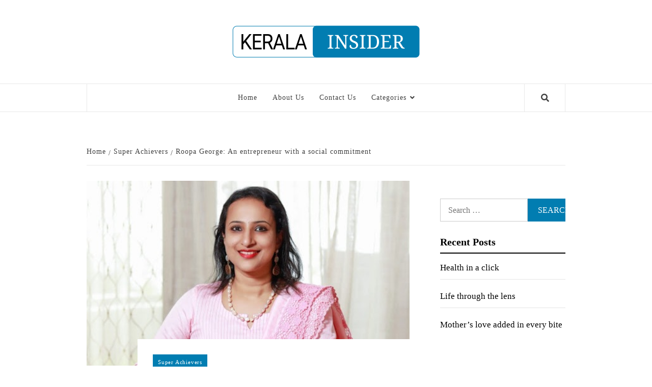

--- FILE ---
content_type: text/html; charset=UTF-8
request_url: https://keralainsider.com/roopa-george-an-entrepreneur-with-a-social-commitment/
body_size: 16905
content:
<!doctype html>
<html lang="en-US">
<head>
    <meta charset="UTF-8">
    <meta name="viewport" content="width=device-width, initial-scale=1">
    <link rel="profile" href="http://gmpg.org/xfn/11">

    <title>Roopa George: An entrepreneur with a social commitment</title>
<meta name='robots' content='max-image-preview:large' />
<link rel='dns-prefetch' href='//fonts.googleapis.com' />
<link rel="alternate" type="application/rss+xml" title=" &raquo; Feed" href="https://keralainsider.com/feed/" />
<link rel="alternate" type="application/rss+xml" title=" &raquo; Comments Feed" href="https://keralainsider.com/comments/feed/" />
<link rel="alternate" type="application/rss+xml" title=" &raquo; Roopa George: An entrepreneur with a social commitment Comments Feed" href="https://keralainsider.com/roopa-george-an-entrepreneur-with-a-social-commitment/feed/" />
<script type="text/javascript">
/* <![CDATA[ */
window._wpemojiSettings = {"baseUrl":"https:\/\/s.w.org\/images\/core\/emoji\/15.0.3\/72x72\/","ext":".png","svgUrl":"https:\/\/s.w.org\/images\/core\/emoji\/15.0.3\/svg\/","svgExt":".svg","source":{"concatemoji":"https:\/\/keralainsider.com\/wp-includes\/js\/wp-emoji-release.min.js?ver=6.5.3"}};
/*! This file is auto-generated */
!function(i,n){var o,s,e;function c(e){try{var t={supportTests:e,timestamp:(new Date).valueOf()};sessionStorage.setItem(o,JSON.stringify(t))}catch(e){}}function p(e,t,n){e.clearRect(0,0,e.canvas.width,e.canvas.height),e.fillText(t,0,0);var t=new Uint32Array(e.getImageData(0,0,e.canvas.width,e.canvas.height).data),r=(e.clearRect(0,0,e.canvas.width,e.canvas.height),e.fillText(n,0,0),new Uint32Array(e.getImageData(0,0,e.canvas.width,e.canvas.height).data));return t.every(function(e,t){return e===r[t]})}function u(e,t,n){switch(t){case"flag":return n(e,"\ud83c\udff3\ufe0f\u200d\u26a7\ufe0f","\ud83c\udff3\ufe0f\u200b\u26a7\ufe0f")?!1:!n(e,"\ud83c\uddfa\ud83c\uddf3","\ud83c\uddfa\u200b\ud83c\uddf3")&&!n(e,"\ud83c\udff4\udb40\udc67\udb40\udc62\udb40\udc65\udb40\udc6e\udb40\udc67\udb40\udc7f","\ud83c\udff4\u200b\udb40\udc67\u200b\udb40\udc62\u200b\udb40\udc65\u200b\udb40\udc6e\u200b\udb40\udc67\u200b\udb40\udc7f");case"emoji":return!n(e,"\ud83d\udc26\u200d\u2b1b","\ud83d\udc26\u200b\u2b1b")}return!1}function f(e,t,n){var r="undefined"!=typeof WorkerGlobalScope&&self instanceof WorkerGlobalScope?new OffscreenCanvas(300,150):i.createElement("canvas"),a=r.getContext("2d",{willReadFrequently:!0}),o=(a.textBaseline="top",a.font="600 32px Arial",{});return e.forEach(function(e){o[e]=t(a,e,n)}),o}function t(e){var t=i.createElement("script");t.src=e,t.defer=!0,i.head.appendChild(t)}"undefined"!=typeof Promise&&(o="wpEmojiSettingsSupports",s=["flag","emoji"],n.supports={everything:!0,everythingExceptFlag:!0},e=new Promise(function(e){i.addEventListener("DOMContentLoaded",e,{once:!0})}),new Promise(function(t){var n=function(){try{var e=JSON.parse(sessionStorage.getItem(o));if("object"==typeof e&&"number"==typeof e.timestamp&&(new Date).valueOf()<e.timestamp+604800&&"object"==typeof e.supportTests)return e.supportTests}catch(e){}return null}();if(!n){if("undefined"!=typeof Worker&&"undefined"!=typeof OffscreenCanvas&&"undefined"!=typeof URL&&URL.createObjectURL&&"undefined"!=typeof Blob)try{var e="postMessage("+f.toString()+"("+[JSON.stringify(s),u.toString(),p.toString()].join(",")+"));",r=new Blob([e],{type:"text/javascript"}),a=new Worker(URL.createObjectURL(r),{name:"wpTestEmojiSupports"});return void(a.onmessage=function(e){c(n=e.data),a.terminate(),t(n)})}catch(e){}c(n=f(s,u,p))}t(n)}).then(function(e){for(var t in e)n.supports[t]=e[t],n.supports.everything=n.supports.everything&&n.supports[t],"flag"!==t&&(n.supports.everythingExceptFlag=n.supports.everythingExceptFlag&&n.supports[t]);n.supports.everythingExceptFlag=n.supports.everythingExceptFlag&&!n.supports.flag,n.DOMReady=!1,n.readyCallback=function(){n.DOMReady=!0}}).then(function(){return e}).then(function(){var e;n.supports.everything||(n.readyCallback(),(e=n.source||{}).concatemoji?t(e.concatemoji):e.wpemoji&&e.twemoji&&(t(e.twemoji),t(e.wpemoji)))}))}((window,document),window._wpemojiSettings);
/* ]]> */
</script>

<style id='wp-emoji-styles-inline-css' type='text/css'>

	img.wp-smiley, img.emoji {
		display: inline !important;
		border: none !important;
		box-shadow: none !important;
		height: 1em !important;
		width: 1em !important;
		margin: 0 0.07em !important;
		vertical-align: -0.1em !important;
		background: none !important;
		padding: 0 !important;
	}
</style>
<link rel='stylesheet' id='wp-block-library-css' href='https://keralainsider.com/wp-includes/css/dist/block-library/style.min.css?ver=6.5.3' type='text/css' media='all' />
<style id='classic-theme-styles-inline-css' type='text/css'>
/*! This file is auto-generated */
.wp-block-button__link{color:#fff;background-color:#32373c;border-radius:9999px;box-shadow:none;text-decoration:none;padding:calc(.667em + 2px) calc(1.333em + 2px);font-size:1.125em}.wp-block-file__button{background:#32373c;color:#fff;text-decoration:none}
</style>
<style id='global-styles-inline-css' type='text/css'>
body{--wp--preset--color--black: #000000;--wp--preset--color--cyan-bluish-gray: #abb8c3;--wp--preset--color--white: #ffffff;--wp--preset--color--pale-pink: #f78da7;--wp--preset--color--vivid-red: #cf2e2e;--wp--preset--color--luminous-vivid-orange: #ff6900;--wp--preset--color--luminous-vivid-amber: #fcb900;--wp--preset--color--light-green-cyan: #7bdcb5;--wp--preset--color--vivid-green-cyan: #00d084;--wp--preset--color--pale-cyan-blue: #8ed1fc;--wp--preset--color--vivid-cyan-blue: #0693e3;--wp--preset--color--vivid-purple: #9b51e0;--wp--preset--gradient--vivid-cyan-blue-to-vivid-purple: linear-gradient(135deg,rgba(6,147,227,1) 0%,rgb(155,81,224) 100%);--wp--preset--gradient--light-green-cyan-to-vivid-green-cyan: linear-gradient(135deg,rgb(122,220,180) 0%,rgb(0,208,130) 100%);--wp--preset--gradient--luminous-vivid-amber-to-luminous-vivid-orange: linear-gradient(135deg,rgba(252,185,0,1) 0%,rgba(255,105,0,1) 100%);--wp--preset--gradient--luminous-vivid-orange-to-vivid-red: linear-gradient(135deg,rgba(255,105,0,1) 0%,rgb(207,46,46) 100%);--wp--preset--gradient--very-light-gray-to-cyan-bluish-gray: linear-gradient(135deg,rgb(238,238,238) 0%,rgb(169,184,195) 100%);--wp--preset--gradient--cool-to-warm-spectrum: linear-gradient(135deg,rgb(74,234,220) 0%,rgb(151,120,209) 20%,rgb(207,42,186) 40%,rgb(238,44,130) 60%,rgb(251,105,98) 80%,rgb(254,248,76) 100%);--wp--preset--gradient--blush-light-purple: linear-gradient(135deg,rgb(255,206,236) 0%,rgb(152,150,240) 100%);--wp--preset--gradient--blush-bordeaux: linear-gradient(135deg,rgb(254,205,165) 0%,rgb(254,45,45) 50%,rgb(107,0,62) 100%);--wp--preset--gradient--luminous-dusk: linear-gradient(135deg,rgb(255,203,112) 0%,rgb(199,81,192) 50%,rgb(65,88,208) 100%);--wp--preset--gradient--pale-ocean: linear-gradient(135deg,rgb(255,245,203) 0%,rgb(182,227,212) 50%,rgb(51,167,181) 100%);--wp--preset--gradient--electric-grass: linear-gradient(135deg,rgb(202,248,128) 0%,rgb(113,206,126) 100%);--wp--preset--gradient--midnight: linear-gradient(135deg,rgb(2,3,129) 0%,rgb(40,116,252) 100%);--wp--preset--font-size--small: 13px;--wp--preset--font-size--medium: 20px;--wp--preset--font-size--large: 36px;--wp--preset--font-size--x-large: 42px;--wp--preset--spacing--20: 0.44rem;--wp--preset--spacing--30: 0.67rem;--wp--preset--spacing--40: 1rem;--wp--preset--spacing--50: 1.5rem;--wp--preset--spacing--60: 2.25rem;--wp--preset--spacing--70: 3.38rem;--wp--preset--spacing--80: 5.06rem;--wp--preset--shadow--natural: 6px 6px 9px rgba(0, 0, 0, 0.2);--wp--preset--shadow--deep: 12px 12px 50px rgba(0, 0, 0, 0.4);--wp--preset--shadow--sharp: 6px 6px 0px rgba(0, 0, 0, 0.2);--wp--preset--shadow--outlined: 6px 6px 0px -3px rgba(255, 255, 255, 1), 6px 6px rgba(0, 0, 0, 1);--wp--preset--shadow--crisp: 6px 6px 0px rgba(0, 0, 0, 1);}:where(.is-layout-flex){gap: 0.5em;}:where(.is-layout-grid){gap: 0.5em;}body .is-layout-flex{display: flex;}body .is-layout-flex{flex-wrap: wrap;align-items: center;}body .is-layout-flex > *{margin: 0;}body .is-layout-grid{display: grid;}body .is-layout-grid > *{margin: 0;}:where(.wp-block-columns.is-layout-flex){gap: 2em;}:where(.wp-block-columns.is-layout-grid){gap: 2em;}:where(.wp-block-post-template.is-layout-flex){gap: 1.25em;}:where(.wp-block-post-template.is-layout-grid){gap: 1.25em;}.has-black-color{color: var(--wp--preset--color--black) !important;}.has-cyan-bluish-gray-color{color: var(--wp--preset--color--cyan-bluish-gray) !important;}.has-white-color{color: var(--wp--preset--color--white) !important;}.has-pale-pink-color{color: var(--wp--preset--color--pale-pink) !important;}.has-vivid-red-color{color: var(--wp--preset--color--vivid-red) !important;}.has-luminous-vivid-orange-color{color: var(--wp--preset--color--luminous-vivid-orange) !important;}.has-luminous-vivid-amber-color{color: var(--wp--preset--color--luminous-vivid-amber) !important;}.has-light-green-cyan-color{color: var(--wp--preset--color--light-green-cyan) !important;}.has-vivid-green-cyan-color{color: var(--wp--preset--color--vivid-green-cyan) !important;}.has-pale-cyan-blue-color{color: var(--wp--preset--color--pale-cyan-blue) !important;}.has-vivid-cyan-blue-color{color: var(--wp--preset--color--vivid-cyan-blue) !important;}.has-vivid-purple-color{color: var(--wp--preset--color--vivid-purple) !important;}.has-black-background-color{background-color: var(--wp--preset--color--black) !important;}.has-cyan-bluish-gray-background-color{background-color: var(--wp--preset--color--cyan-bluish-gray) !important;}.has-white-background-color{background-color: var(--wp--preset--color--white) !important;}.has-pale-pink-background-color{background-color: var(--wp--preset--color--pale-pink) !important;}.has-vivid-red-background-color{background-color: var(--wp--preset--color--vivid-red) !important;}.has-luminous-vivid-orange-background-color{background-color: var(--wp--preset--color--luminous-vivid-orange) !important;}.has-luminous-vivid-amber-background-color{background-color: var(--wp--preset--color--luminous-vivid-amber) !important;}.has-light-green-cyan-background-color{background-color: var(--wp--preset--color--light-green-cyan) !important;}.has-vivid-green-cyan-background-color{background-color: var(--wp--preset--color--vivid-green-cyan) !important;}.has-pale-cyan-blue-background-color{background-color: var(--wp--preset--color--pale-cyan-blue) !important;}.has-vivid-cyan-blue-background-color{background-color: var(--wp--preset--color--vivid-cyan-blue) !important;}.has-vivid-purple-background-color{background-color: var(--wp--preset--color--vivid-purple) !important;}.has-black-border-color{border-color: var(--wp--preset--color--black) !important;}.has-cyan-bluish-gray-border-color{border-color: var(--wp--preset--color--cyan-bluish-gray) !important;}.has-white-border-color{border-color: var(--wp--preset--color--white) !important;}.has-pale-pink-border-color{border-color: var(--wp--preset--color--pale-pink) !important;}.has-vivid-red-border-color{border-color: var(--wp--preset--color--vivid-red) !important;}.has-luminous-vivid-orange-border-color{border-color: var(--wp--preset--color--luminous-vivid-orange) !important;}.has-luminous-vivid-amber-border-color{border-color: var(--wp--preset--color--luminous-vivid-amber) !important;}.has-light-green-cyan-border-color{border-color: var(--wp--preset--color--light-green-cyan) !important;}.has-vivid-green-cyan-border-color{border-color: var(--wp--preset--color--vivid-green-cyan) !important;}.has-pale-cyan-blue-border-color{border-color: var(--wp--preset--color--pale-cyan-blue) !important;}.has-vivid-cyan-blue-border-color{border-color: var(--wp--preset--color--vivid-cyan-blue) !important;}.has-vivid-purple-border-color{border-color: var(--wp--preset--color--vivid-purple) !important;}.has-vivid-cyan-blue-to-vivid-purple-gradient-background{background: var(--wp--preset--gradient--vivid-cyan-blue-to-vivid-purple) !important;}.has-light-green-cyan-to-vivid-green-cyan-gradient-background{background: var(--wp--preset--gradient--light-green-cyan-to-vivid-green-cyan) !important;}.has-luminous-vivid-amber-to-luminous-vivid-orange-gradient-background{background: var(--wp--preset--gradient--luminous-vivid-amber-to-luminous-vivid-orange) !important;}.has-luminous-vivid-orange-to-vivid-red-gradient-background{background: var(--wp--preset--gradient--luminous-vivid-orange-to-vivid-red) !important;}.has-very-light-gray-to-cyan-bluish-gray-gradient-background{background: var(--wp--preset--gradient--very-light-gray-to-cyan-bluish-gray) !important;}.has-cool-to-warm-spectrum-gradient-background{background: var(--wp--preset--gradient--cool-to-warm-spectrum) !important;}.has-blush-light-purple-gradient-background{background: var(--wp--preset--gradient--blush-light-purple) !important;}.has-blush-bordeaux-gradient-background{background: var(--wp--preset--gradient--blush-bordeaux) !important;}.has-luminous-dusk-gradient-background{background: var(--wp--preset--gradient--luminous-dusk) !important;}.has-pale-ocean-gradient-background{background: var(--wp--preset--gradient--pale-ocean) !important;}.has-electric-grass-gradient-background{background: var(--wp--preset--gradient--electric-grass) !important;}.has-midnight-gradient-background{background: var(--wp--preset--gradient--midnight) !important;}.has-small-font-size{font-size: var(--wp--preset--font-size--small) !important;}.has-medium-font-size{font-size: var(--wp--preset--font-size--medium) !important;}.has-large-font-size{font-size: var(--wp--preset--font-size--large) !important;}.has-x-large-font-size{font-size: var(--wp--preset--font-size--x-large) !important;}
.wp-block-navigation a:where(:not(.wp-element-button)){color: inherit;}
:where(.wp-block-post-template.is-layout-flex){gap: 1.25em;}:where(.wp-block-post-template.is-layout-grid){gap: 1.25em;}
:where(.wp-block-columns.is-layout-flex){gap: 2em;}:where(.wp-block-columns.is-layout-grid){gap: 2em;}
.wp-block-pullquote{font-size: 1.5em;line-height: 1.6;}
</style>
<link rel='stylesheet' id='font-awesome-v5-css' href='https://keralainsider.com/wp-content/themes/elegant-magazine/assets/font-awesome-v5/css/fontawesome-all.min.css?ver=6.5.3' type='text/css' media='all' />
<link rel='stylesheet' id='bootstrap-css' href='https://keralainsider.com/wp-content/themes/elegant-magazine/assets/bootstrap/css/bootstrap.min.css?ver=6.5.3' type='text/css' media='all' />
<link rel='stylesheet' id='slick-css' href='https://keralainsider.com/wp-content/themes/elegant-magazine/assets/slick/css/slick.min.css?ver=6.5.3' type='text/css' media='all' />
<link rel='stylesheet' id='sidr-css' href='https://keralainsider.com/wp-content/themes/elegant-magazine/assets/sidr/css/jquery.sidr.dark.css?ver=6.5.3' type='text/css' media='all' />
<link rel='stylesheet' id='elegant-magazine-google-fonts-css' href='https://fonts.googleapis.com/css?family=Oswald:300,400,700|Source%20Sans%20Pro:400,400i,700,700i&#038;subset=latin,latin-ext' type='text/css' media='all' />
<link rel='stylesheet' id='elegant-magazine-style-css' href='https://keralainsider.com/wp-content/themes/elegant-magazine/style.css?ver=6.5.3' type='text/css' media='all' />
<style id='elegant-magazine-style-inline-css' type='text/css'>


                .top-masthead {
        background: #353535;
        }
        .top-masthead-overlay{
        background: rgba(53,53,53,0.75);
        }
        
                .top-masthead, .top-masthead a {
        color: #ffffff;

        }

    
        .elementor-template-full-width .elementor-section.elementor-section-full_width > .elementor-container,
        .elementor-template-full-width .elementor-section.elementor-section-boxed > .elementor-container{
            max-width: 1570px;
        }
        
</style>
<script type="text/javascript" src="https://keralainsider.com/wp-includes/js/jquery/jquery.min.js?ver=3.7.1" id="jquery-core-js"></script>
<script type="text/javascript" src="https://keralainsider.com/wp-includes/js/jquery/jquery-migrate.min.js?ver=3.4.1" id="jquery-migrate-js"></script>
<link rel="https://api.w.org/" href="https://keralainsider.com/wp-json/" /><link rel="alternate" type="application/json" href="https://keralainsider.com/wp-json/wp/v2/posts/2711" /><link rel="EditURI" type="application/rsd+xml" title="RSD" href="https://keralainsider.com/xmlrpc.php?rsd" />
<meta name="generator" content="WordPress 6.5.3" />
<link rel="canonical" href="https://keralainsider.com/roopa-george-an-entrepreneur-with-a-social-commitment/" />
<link rel='shortlink' href='https://keralainsider.com/?p=2711' />
<link rel="alternate" type="application/json+oembed" href="https://keralainsider.com/wp-json/oembed/1.0/embed?url=https%3A%2F%2Fkeralainsider.com%2Froopa-george-an-entrepreneur-with-a-social-commitment%2F" />
<link rel="alternate" type="text/xml+oembed" href="https://keralainsider.com/wp-json/oembed/1.0/embed?url=https%3A%2F%2Fkeralainsider.com%2Froopa-george-an-entrepreneur-with-a-social-commitment%2F&#038;format=xml" />
<link rel="pingback" href="https://keralainsider.com/xmlrpc.php">        <style type="text/css">
                        .site-title,
            .site-description {
                position: absolute;
                clip: rect(1px, 1px, 1px, 1px);
            }

                    </style>
        <link rel="icon" href="https://keralainsider.com/wp-content/uploads/2020/09/cropped-logo-square-any-bg-web-1-32x32.png" sizes="32x32" />
<link rel="icon" href="https://keralainsider.com/wp-content/uploads/2020/09/cropped-logo-square-any-bg-web-1-192x192.png" sizes="192x192" />
<link rel="apple-touch-icon" href="https://keralainsider.com/wp-content/uploads/2020/09/cropped-logo-square-any-bg-web-1-180x180.png" />
<meta name="msapplication-TileImage" content="https://keralainsider.com/wp-content/uploads/2020/09/cropped-logo-square-any-bg-web-1-270x270.png" />
		<style type="text/css" id="wp-custom-css">
			h1, h2, h3, h4, h5, h6, .main-navigation a, .font-family-1, .site-description, .trending-posts-line, .widget-title, .em-widget-subtitle, .grid-item-metadata .item-metadata, .af-navcontrols .slide-count, .figure-categories .cat-links, .nav-links a {
   font-family: poynter-oldstyle-display, 'BlinkMacSystemFont', -apple-system, 'Roboto', 'Lucida Sans';
	
    text-transform: none;
}
h1, h2, h3, h4, h5, h6 {
    clear: both;
    color: #000000;
    font-weight: 800;
}

body, button, input, select, optgroup, textarea {
    color: #000;
    /*font-family: psfournier-std, 'BlinkMacSystemFont', -apple-system, 'Roboto', 'Lucida Sans';*/
	font-family:'Noto Serif';
	font-weight:300;
}




/* Breadcrumbs */
.em-breadcrumbs ul li {
    font-size: 14px;
    text-transform: none;
}









/* Site branding */
.masthead-banner .site-branding img {
    max-width:50%;
}
.site-branding .site-description {
    margin: 10px auto 0;
    letter-spacing: .05rem;
    text-transform: none;
		font-size: 12px;
}
.site-title a, .site-description {
    color: #000000;
}



/* Navigation */
.main-navigation .menu ul li a {
    text-rendering: optimizeLegibility;
    font-weight: 400;
    text-transform: none;
    font-size: 14px;
    line-height: 24px;
    letter-spacing: 1px;
}




/* Home Page*/

/* HP slider slick*/
.slider-figcaption .slide-title {
    margin: 5px 10px;
    font-size: 22px;
    line-height: 1.3;
    text-transform: none;
}

/* HP article excerpts*/
.entry-header-details .post-excerpt {
    font-style: normal;
    font-size: 18px;
    margin: 10px 0 -10px 0;
}
/* HP widget header */
.site-content .site-main .widget-title span, #primary .af-tabs.nav-tabs > li > a, .archive .site-content .header-title-wrapper .page-title, .search-results .site-content .header-title-wrapper .page-title, header.entry-header h1.entry-title {
    font-size: 30px;
    line-height: 1.4;
    text-transform: none;
		font-weight:600;
}

/* HP widget subtitle */
#primary .em-widget-subtitle {
    font-size: 14px;
    letter-spacing: 2px;
    text-transform: none;
    margin-bottom: 15px;
    margin-top: -28px;
}

/* HP widget article title */
.article-title {
    text-transform: none;
    letter-spacing: .5px;
	  font-weight:500;
}
.article-title-1 {
    font-size: 18px;
	line-height:1.3;
}

.post-description p{
	font-size:12px
}



/* Trending news */
.trending-line {
    border: 1px solid;
    text-transform: none;
    font-size: 14px;
    line-height: 45px;
    margin: 0 0 25px;
    position: relative;
}
.trending-line .trending-now {
    background-color: #000000;
}




/* Sidebar Widget title */
.widget-title-1, #secondary .widget-title, .site-footer .widget-title {
    border-bottom: 2px solid #000;
    padding-bottom: 10px;
    padding-top: 0;
    text-align: left;
    font-size: 20px;
    font-weight: 600;
}
.site-content .widget_recent_comments li a, .site-content .widget_pages li a, .site-content .widget_archive li a, .site-content .widget_meta li a, .site-content .widget_categories li, .site-content .widget_nav_menu li a, .site-content .widget_recent_entries li a {
    color: #000000;
    border-color: #e5e5e5;
}








/* Colors */
.secondary-color, button, input[type="button"], input[type="reset"], input[type="submit"], .site-content .search-form .search-submit, .site-footer .search-form .search-submit, .figure-categories-bg .cat-links a, .tagcloud a:hover, .tagcloud a:hover {
    background: #017db1;
    color: #fff;
}






/* Article page */
.entry-content h2 {
    font-size: 28px;
}

.entry-header-details .entry-title {
    margin-top: 20px;
    margin-bottom: 5px;
    letter-spacing: 0.02em;
}
.entry-content-wrap {
    font-size: 16px;
    font-weight: 400;
    letter-spacing: 0.0px;
    line-height: 1.7em;
	  color:#000;
}

.entry-content-wrap p {
    font-size: 16px;
    font-family: 'Helvetica,Arial',sans-serif;
    color: rgb(18,20,22);
    line-height: 30px;
}

.figure-categories-bg .cat-links a {
    padding: 10px 10px;
    font-size: 11px;
}


/* Download link plugin */
.ed_sent_successfully {
    color: #00CC00;
    background-color: #000;
    padding: 40px;
    float: left;
}

/* Sponsored ads */
.banga-adlabel {
	font-size:12px; 
	margin-bottom:2px;
}
.banga-before-post-placement {
	margin:0 0 40px 0;
}



/* Mailchimp success*/
.mc4wp-success {
border: 1px solid #000000;
    padding: 15px;
    border-radius: 5px;
    color: #fff;
    background: #000;
}



/* Author spotlight */
#author-spotlight img {
  margin: 25px 0 10px 0;
  width:50%;
}
#author-spotlight #social-icons img {
  width: 25px;
}

#author-spotlight #author-link {
 margin: 10px 0;
 font-weight:800;
}

#author-spotlight #social-icons img {
 margin: 0 5px 0 0;
}




/* Simple author box */
.saboxplugin-wrap {
    margin-top: 20px;
    margin-bottom: 30px;
}
.saboxplugin-wrap .saboxplugin-desc p, .saboxplugin-wrap .saboxplugin-desc {
    font-size: 16px !important;
    line-height: 25px !important;
}
.saboxplugin-wrap .saboxplugin-authorname a {
    font-size: 20px;
    font-weight: 900;
    color:#1e73be !important;
}


/* Kingcomposer settings */
.kc-flip-container .back {
    width: 100%;
    height: auto;
    backface-visibility: hidden;
    -webkit-backface-visibility: hidden;
    position: absolute;
    top: 0;
    left: 0;
}


/* Social sharing */
.the_champ_sharing_container {
	margin:20px 0 30px 0;
}


/* For mobile screens */
@media only screen and (max-width: 600px) {
	
	
	
	.site-content .site-main .widget-title span, #primary .af-tabs.nav-tabs > li > a, .archive .site-content .header-title-wrapper .page-title, .search-results .site-content .header-title-wrapper .page-title, header.entry-header h1.entry-title {
			font-size: 22px;
			line-height: 1.2;
	}
	
	.mt-10-sm {
		margin-top:10px;
	}
	.mb-10-sm {
		margin-top:10px;
	}
	
	
	
} /* Mobile media queries end*/




/* Laptop media queries start*/
@media (min-width: 1200px) {
	
.site-content {
    width: 970px;
}
.container {
    width: 970px;
}
	
 /*Popup Maker*/
.pum-container.pum-responsive.pum-responsive-small {
    border-radius: 5px;
}
.pum-theme-496 .pum-container, .pum-theme-default-theme .pum-container {
    border-radius: 5px;
}	
	
	
} /* laptop medis queries end */

.category-other-news > [class*="wp-block-"] a:not(.has-text-color), .entry-content > ul a, .entry-content > ul a:visited, .entry-content > ol a, .entry-content > ol a:visited, .entry-content > p a, .entry-content > p a:visited {
    color: inherit !important;
}

.category-other-news > [class*="wp-block-"] a:hover, .entry-content > ul a, .entry-content > ul a:hover, .entry-content > ol a, .entry-content > ol a:hover, .entry-content > p a, .entry-content > p a:hover {
    text-decoration: none !important;
    color: #000;
}



		</style>
		</head>

<body class="post-template-default single single-post postid-2711 single-format-standard wp-custom-logo align-content-left disable-default-home-content">



<div id="page" class="site">
    <a class="skip-link screen-reader-text" href="#content">Skip to content</a>
            <div class="top-masthead ">
            <div class="container">
                <div class="row">
                                                        </div>
            </div>
        </div> <!--    Topbar Ends-->
        <header id="masthead" class="site-header">
                <div class="masthead-banner " data-background="">
            <div class="container">
                <div class="row">
                    <div class="col-md-12">
                        <div class="site-branding">
                            <a href="https://keralainsider.com/" class="custom-logo-link" rel="home"><img width="738" height="128" src="https://keralainsider.com/wp-content/uploads/2020/07/cropped-logo-bg-white.png" class="custom-logo" alt="" decoding="async" fetchpriority="high" srcset="https://keralainsider.com/wp-content/uploads/2020/07/cropped-logo-bg-white.png 738w, https://keralainsider.com/wp-content/uploads/2020/07/cropped-logo-bg-white-300x52.png 300w" sizes="(max-width: 738px) 100vw, 738px" /></a>                                <p class="site-title font-family-1">
                                    <a href="https://keralainsider.com/" rel="home"></a>
                                </p>
                            
                                                    </div>
                    </div>
                </div>
            </div>
        </div>
        <nav id="site-navigation" class="main-navigation">
            <div class="container">
                <div class="row">
                    <div class="col-md-12">
                        <div class="navigation-container">
                                                        <span class="af-search-click icon-search">
                                <a href="#"><i class="fa fa-search"></i></a>
                            </span>
                            <button class="toggle-menu" aria-controls="primary-menu">
                                <span class="screen-reader-text">Primary Menu</span>
                                 <i class="ham"></i>
                            </button>
                            <div class="menu main-menu"><ul id="primary-menu" class="menu"><li id="menu-item-395" class="menu-item menu-item-type-custom menu-item-object-custom menu-item-home menu-item-395"><a href="http://keralainsider.com">Home</a></li>
<li id="menu-item-4944" class="menu-item menu-item-type-custom menu-item-object-custom menu-item-4944"><a href="https://insidermediacorp.com/about-us/">About Us</a></li>
<li id="menu-item-171" class="menu-item menu-item-type-post_type menu-item-object-page menu-item-171"><a href="https://keralainsider.com/contact/">Contact Us</a></li>
<li id="menu-item-4398" class="menu-item menu-item-type-custom menu-item-object-custom menu-item-has-children menu-item-4398"><a href="#">Categories</a>
<ul class="sub-menu">
	<li id="menu-item-1230" class="menu-item menu-item-type-taxonomy menu-item-object-category menu-item-1230"><a href="https://keralainsider.com/category/startups/iedc/">Studentpreneur</a></li>
	<li id="menu-item-3291" class="menu-item menu-item-type-taxonomy menu-item-object-category menu-item-has-children menu-item-3291"><a href="https://keralainsider.com/category/startups/">Startups and Entrepreneurs</a>
	<ul class="sub-menu">
		<li id="menu-item-511" class="menu-item menu-item-type-taxonomy menu-item-object-category menu-item-511"><a href="https://keralainsider.com/category/startups/startup-stories/">Startup Stories</a></li>
		<li id="menu-item-513" class="menu-item menu-item-type-taxonomy menu-item-object-category menu-item-513"><a href="https://keralainsider.com/category/startup-resources/">Resources</a></li>
		<li id="menu-item-780" class="menu-item menu-item-type-post_type menu-item-object-page menu-item-780"><a href="https://keralainsider.com/events/">EVENTS</a></li>
	</ul>
</li>
	<li id="menu-item-512" class="menu-item menu-item-type-taxonomy menu-item-object-category current-post-ancestor current-menu-parent current-post-parent menu-item-512"><a href="https://keralainsider.com/category/super-achievers/">Super Achievers</a></li>
</ul>
</li>
</ul></div>                        </div>
                    </div>
                </div>
            </div>
        </nav>
    </header>

    <div id="af-search-wrap">
        <div class="af-search-box table-block">
            <div class="table-block-child v-center text-center">
                <form role="search" method="get" class="search-form" action="https://keralainsider.com/">
				<label>
					<span class="screen-reader-text">Search for:</span>
					<input type="search" class="search-field" placeholder="Search &hellip;" value="" name="s" />
				</label>
				<input type="submit" class="search-submit" value="Search" />
			</form>            </div>
        </div>
        <div class="af-search-close af-search-click">
            <span></span>
            <span></span>
        </div>
    </div>

        <div id="content" class="site-content">
    

        <div class="em-breadcrumbs font-family-1">
            <div class="container">
                <div class="row">
                    <div class="col-sm-12">
                        <div role="navigation" aria-label="Breadcrumbs" class="breadcrumb-trail breadcrumbs" itemprop="breadcrumb"><ul class="trail-items" itemscope itemtype="http://schema.org/BreadcrumbList"><meta name="numberOfItems" content="3" /><meta name="itemListOrder" content="Ascending" /><li itemprop="itemListElement" itemscope itemtype="http://schema.org/ListItem" class="trail-item trail-begin"><a href="https://keralainsider.com/" rel="home" itemprop="item"><span itemprop="name">Home</span></a><meta itemprop="position" content="1" /></li><li itemprop="itemListElement" itemscope itemtype="http://schema.org/ListItem" class="trail-item"><a href="https://keralainsider.com/category/super-achievers/" itemprop="item"><span itemprop="name">Super Achievers</span></a><meta itemprop="position" content="2" /></li><li itemprop="itemListElement" itemscope itemtype="http://schema.org/ListItem" class="trail-item trail-end"><a href="https://keralainsider.com/roopa-george-an-entrepreneur-with-a-social-commitment/" itemprop="item"><span itemprop="name">Roopa George: An entrepreneur with a social commitment</span></a><meta itemprop="position" content="3" /></li></ul></div>                    </div>
                </div>
            </div>
        </div>


   
    <div id="primary" class="content-area">
        <main id="main" class="site-main">

                            <article id="post-2711" class="post-2711 post type-post status-publish format-standard has-post-thumbnail hentry category-super-achievers">
                    <header class="entry-header">
                    <div class="post-thumbnail full-width-image">
                    <img width="512" height="293" src="https://keralainsider.com/wp-content/uploads/2020/03/unnamed-1-1.jpg" class="attachment-elegant-magazine-featured size-elegant-magazine-featured wp-post-image" alt="" decoding="async" srcset="https://keralainsider.com/wp-content/uploads/2020/03/unnamed-1-1.jpg 512w, https://keralainsider.com/wp-content/uploads/2020/03/unnamed-1-1-300x172.jpg 300w" sizes="(max-width: 512px) 100vw, 512px" />                </div>
            
            <div class="header-details-wrapper">
        <div class="entry-header-details">
                                        <div class="figure-categories figure-categories-bg">
                                        <span class="cat-links"> <a href="https://keralainsider.com/category/super-achievers/" rel="category tag">Super Achievers</a></span>                </div>
                        <h1 class="entry-title">Roopa George: An entrepreneur with a social commitment</h1>                                        <div class="post-item-metadata entry-meta">
                            <span class="item-metadata posts-author">
            <span class="">By</span>
                           <a href="https://keralainsider.com/author/amia-mariam/">
                    Amia Mariam                </a>
               </span>
        <span class="">/</span>
        <span class="item-metadata posts-date">
            March 4, 2020        </span>
                        </div>
                    </div>
    </div>
</header><!-- .entry-header -->





                    <div class="entry-content-wrap">
                                        <div class="entry-content">
                
<div style="height:20px" aria-hidden="true" class="wp-block-spacer"></div>



<p>Roopa George is an entrepreneur, social worker, environmentalist, dancer and an ambitious woman. She has accomplished so much and continues to aim for greater heights. Roopa believes in seizing the opportunity as we find it for we all have just one life. She is inspirational to all the women out there who wish to embark on their journey to fulfill their dreams and passion. With Women&#8217;s Day just round the corner, let&#8217;s see what this businesswoman has to say! </p>



<div style="height:20px" aria-hidden="true" class="wp-block-spacer"></div>



<div class="wp-block-image"><figure class="aligncenter size-large"><img decoding="async" width="512" height="342" src="http://keralainsider.com/wp-content/uploads/2020/03/unnamed-1.jpg" alt="" class="wp-image-2718" srcset="https://keralainsider.com/wp-content/uploads/2020/03/unnamed-1.jpg 512w, https://keralainsider.com/wp-content/uploads/2020/03/unnamed-1-300x200.jpg 300w" sizes="(max-width: 512px) 100vw, 512px" /></figure></div>



<div style="height:20px" aria-hidden="true" class="wp-block-spacer"></div>



<p><strong>Entrepreneur, environmentalist, social worker, dancer and much more. You
have numerous titles to your name, how would you like to introduce yourself to
our audience?</strong></p>



<p>I would like to introduce myself as an entrepreneur with a social commitment. In this world of versatility, we have to be multifaceted at any point in time. It is important to be a good and complete individual because then you can experiment and have the best of all worlds. In my case, I am an entrepreneur, this gives me the knowledge of how difficult, challenging and risk taking it is to be in the business and at the same time dance for me is like an energizer and stress buster. I am a social worker as well; I believe the more you give the more you receive. I work mostly with children and schools, to train and motivate them. I also believe that ‘no nature means no future’, so it is our duty to protect nature. I would be best defined as an entrepreneur with a social commitment.</p>



<div style="height:20px" aria-hidden="true" class="wp-block-spacer"></div>



<p><strong>Tell us about ‘The Asian Kitchen by Tokyo Bay’ and your role in establishing it</strong>.</p>



<p>We started Tokyo Bay 8 years back at Hotel Presidency North, the first hospitality venture of Baby Marine International. When we began it was exclusively Japanese cuisine. The Pan Asian concept was later introduced to cater to people’s varied interest for different cuisines. We offer cuisines from 7 different countries; Thai, Malaysian, Vietnamese, Indonesian, Singapore, Japanese and Chinese, and along with that we give the best seafood. Being a woman and having good knowledge in kitchen, I had a say when it came to The Asian Kitchen. I took an active lead in its marketing and social media branding. </p>



<div style="height:20px" aria-hidden="true" class="wp-block-spacer"></div>



<div class="wp-block-image"><figure class="aligncenter size-large is-resized"><img decoding="async" src="http://keralainsider.com/wp-content/uploads/2020/03/p60438-15628495005d2730dc97825-1024x683.jpg" alt="" class="wp-image-2713" width="557" height="371" srcset="https://keralainsider.com/wp-content/uploads/2020/03/p60438-15628495005d2730dc97825-1024x683.jpg 1024w, https://keralainsider.com/wp-content/uploads/2020/03/p60438-15628495005d2730dc97825-300x200.jpg 300w, https://keralainsider.com/wp-content/uploads/2020/03/p60438-15628495005d2730dc97825-768x512.jpg 768w, https://keralainsider.com/wp-content/uploads/2020/03/p60438-15628495005d2730dc97825.jpg 1200w" sizes="(max-width: 557px) 100vw, 557px" /><figcaption>Tokyo Bay Restaurant at Kochi</figcaption></figure></div>



<div style="height:20px" aria-hidden="true" class="wp-block-spacer"></div>



<p><strong>You are a well-known social worker and environmentalist. How important is
giving back to the society for you?</strong></p>



<p>For the past five years I have covered more than 200 schools with my campaign called ‘Bin It India&#8217;. It is to save our environment and plant more trees. I have distributed cleanliness posters with catchy lines for the children. My second campaign is ‘Kindness Diary’ a concept of how students should do kind acts and observe the good in others. I think tremendous changes in society can be brought through children and that is why I associate myself with schools. I do not own an NGO or an organization; I try to provide for the society through my contacts and also associate with institutions like Rotary and Round Table who wish to help the society.</p>



<div style="height:20px" aria-hidden="true" class="wp-block-spacer"></div>



<p><strong>How hard is it to have a work-life balance being a women entrepreneur and
how do you manage it?</strong></p>



<p>Everybody has 24 hours in their day; it is up to us to prioritize. Once you find something you really want to do, you will find the time for it no matter what obstacles come your way. I give importance to my family, I have 2 sons, my elder one will be appearing for the 12<sup>th</sup> grade exams this year while the younger one is in the 8<sup>th</sup> grade. My first priority is my family; I believe it is our duty as a mother, to mould and influence our children. Because only from a happy family comes strong, confident, daring and loving individuals who will be of use to the society. So it is our primary duty to have a balanced and happy family, so that the children can in turn transfer this happiness to others. </p>



<div style="height:20px" aria-hidden="true" class="wp-block-spacer"></div>



<div class="wp-block-image"><figure class="aligncenter size-large is-resized"><img loading="lazy" decoding="async" src="http://keralainsider.com/wp-content/uploads/2020/03/roopa_dancer1564581517966.png" alt="" class="wp-image-2715" width="445" height="668" srcset="https://keralainsider.com/wp-content/uploads/2020/03/roopa_dancer1564581517966.png 500w, https://keralainsider.com/wp-content/uploads/2020/03/roopa_dancer1564581517966-200x300.png 200w" sizes="(max-width: 445px) 100vw, 445px" /></figure></div>



<div style="height:20px" aria-hidden="true" class="wp-block-spacer"></div>



<p><strong>How crucial is it for the women of Kerala to venture into the Business
World or follow their passion and not be tied to predefined roles?</strong></p>



<p>There is only one life, it is always a given chance and opportunity to follow your passion. The predefined roles of being confined to the kitchen have changed because a lot of women have broken this barrier. But it depends on your urge, interests and above all the amount of hard work you are willing to put in. It is definitely challenging and there are a lot of risks to be faced, especially in a male dominated society. But then no matter the challenge you must always focus on your goals, only then you can overcome those barriers and grab the opportunities. All women should follow their passion,venture out and explore. And most importantly I believe without financial independence women empowerment is impossible.</p>



<div style="height:20px" aria-hidden="true" class="wp-block-spacer"></div>



<p><strong>Tell us how a day in your life looks like? Your schedule on a normal day.</strong></p>



<p>I wake up at around 5 am and go to church. I exercise in the morning after which I read the newspaper. Afterwards I cook something and then head to the restaurant. If I have some school commitments I do that also, it is a one man army and I take the classes for most sessions. After my business commitments, I have my bharatanatyam classes in the evening after which I spend some time with my family, my husband and children. I also practice the Veena when I get the time. </p>



<div style="height:20px" aria-hidden="true" class="wp-block-spacer"></div>



<div style="height:20px" aria-hidden="true" class="wp-block-spacer"></div>



<p class="has-text-align-center"><strong>Quickies</strong></p>



<div class="wp-block-group"><div class="wp-block-group__inner-container is-layout-flow wp-block-group-is-layout-flow">
<blockquote class="wp-block-quote is-layout-flow wp-block-quote-is-layout-flow"><p>Favourite Author: Shiv Khera</p><p>Women Role Model: My Mother, Geetha Abraham</p><p>Your Happiness Quotient: The Art of Living is the Art of Giving</p><p>Your Strength: Open and Receptive Mind</p><p>Favourite Place: My Home</p></blockquote>



<div class="wp-block-group is-layout-flow wp-block-group-is-layout-flow"><div class="wp-block-group__inner-container"></div></div>
</div></div>



<p><strong>What are your dreams for the Future? What do aim to achieve in the next 5
years? </strong></p>



<p>I would like to expand Asian Kitchen to other places, we are working and discussing on that. As a social worker, I wish to work more with my students. Studies are exam oriented; I strongly believe that it should be more value centered. I want to help create a generation by teaching students good values and morals. They should be taught to be good hearted, compassionate and kind individuals. The education system should not be restricted to the syllabus. My goal is to train children to be more value oriented, to teach them the importance of helping others and also impart some life skills. </p>



<div style="height:20px" aria-hidden="true" class="wp-block-spacer"></div>



<div class="wp-block-image"><figure class="aligncenter size-large is-resized"><img loading="lazy" decoding="async" src="http://keralainsider.com/wp-content/uploads/2020/03/MG_00261564581348451.png" alt="" class="wp-image-2714" width="572" height="355" srcset="https://keralainsider.com/wp-content/uploads/2020/03/MG_00261564581348451.png 800w, https://keralainsider.com/wp-content/uploads/2020/03/MG_00261564581348451-300x186.png 300w, https://keralainsider.com/wp-content/uploads/2020/03/MG_00261564581348451-768x477.png 768w" sizes="(max-width: 572px) 100vw, 572px" /><figcaption>Roopa with her Students</figcaption></figure></div>



<p><strong>Women’s Day is right around the corner, what advice would you give to
aspiring women entrepreneurs? </strong></p>



<p>There are risks and challenges; there is no easy
way out. Women have an instinct to complain, criticize and condemn, we shouldn’t
give up easily.</p>



<p>Advice to entrepreneurs is to identify the
opportunity and build a team. Open your eyes open your ears and open your
heart, only then you can see the opportunity.</p>



<p>Identify your passion and work on it, and you
must also have good team, which is very crucial as being a woman you might have
to delegate work.</p>
                                    <div class="post-item-metadata entry-meta">
                                            </div>
                                            </div><!-- .entry-content -->
            <footer class="entry-footer">
                            </footer>


    

<div class="em-reated-posts clearfix">
            <h2 class="related-title">
            You may also like        </h2>
        <ul>
                    <li>
                <h3 class="article-title"><a href="https://keralainsider.com/raifa-basheer-choosing-the-road-less-taken/" rel="bookmark">Raifa Basheer: Choosing the Road Less Taken</a>
            </h3>                <div class="grid-item-metadata">
                            <span class="item-metadata posts-author">
            <span class="">By</span>
                           <a href="https://keralainsider.com/author/almaas/">
                    Almaas Ummu Salma                </a>
               </span>
        <span class="">/</span>
        <span class="item-metadata posts-date">
            August 3, 2021        </span>
                        </div>
            </li>
                    <li>
                <h3 class="article-title"><a href="https://keralainsider.com/the-entrepreneurial-journey-of-a-cornell-graduate/" rel="bookmark">The Entrepreneurial Journey of a Cornell Graduate</a>
            </h3>                <div class="grid-item-metadata">
                            <span class="item-metadata posts-author">
            <span class="">By</span>
                           <a href="https://keralainsider.com/author/almaas/">
                    Almaas Ummu Salma                </a>
               </span>
        <span class="">/</span>
        <span class="item-metadata posts-date">
            June 4, 2021        </span>
                        </div>
            </li>
                    <li>
                <h3 class="article-title"><a href="https://keralainsider.com/lessons-from-the-life-of-a-social-worker/" rel="bookmark">Lessons from the Life of a Social Worker</a>
            </h3>                <div class="grid-item-metadata">
                            <span class="item-metadata posts-author">
            <span class="">By</span>
                           <a href="https://keralainsider.com/author/almaas/">
                    Almaas Ummu Salma                </a>
               </span>
        <span class="">/</span>
        <span class="item-metadata posts-date">
            June 1, 2021        </span>
                        </div>
            </li>
                    <li>
                <h3 class="article-title"><a href="https://keralainsider.com/dont-eat-it-its-a-soap-a-tale-of-siloam-artisan-soaps/" rel="bookmark">“Don’t Eat It, It’s A Soap”- A Tale of Siloam Artisan Soaps</a>
            </h3>                <div class="grid-item-metadata">
                            <span class="item-metadata posts-author">
            <span class="">By</span>
                           <a href="https://keralainsider.com/author/almaas/">
                    Almaas Ummu Salma                </a>
               </span>
        <span class="">/</span>
        <span class="item-metadata posts-date">
            May 26, 2021        </span>
                        </div>
            </li>
                    <li>
                <h3 class="article-title"><a href="https://keralainsider.com/a-tale-of-taste-kozhikode-to-you/" rel="bookmark">A Tale of Taste: Kozhikode To You</a>
            </h3>                <div class="grid-item-metadata">
                            <span class="item-metadata posts-author">
            <span class="">By</span>
                           <a href="https://keralainsider.com/author/almaas/">
                    Almaas Ummu Salma                </a>
               </span>
        <span class="">/</span>
        <span class="item-metadata posts-date">
            April 13, 2021        </span>
                        </div>
            </li>
            </ul>
</div>



	<nav class="navigation post-navigation" aria-label="Posts">
		<h2 class="screen-reader-text">Post navigation</h2>
		<div class="nav-links"><div class="nav-previous"><a href="https://keralainsider.com/mojo-rising-2020-kochi/" rel="prev">Music Mojo and Mojo Rising 2020</a></div><div class="nav-next"><a href="https://keralainsider.com/surveysparrow-no-more-boring-surveys/" rel="next">Surveysparrow: No more boring surveys</a></div></div>
	</nav>
<div id="comments" class="comments-area">

		<div id="respond" class="comment-respond">
		<h3 id="reply-title" class="comment-reply-title">Leave a Reply <small><a rel="nofollow" id="cancel-comment-reply-link" href="/roopa-george-an-entrepreneur-with-a-social-commitment/#respond" style="display:none;">Cancel reply</a></small></h3><form action="https://keralainsider.com/wp-comments-post.php" method="post" id="commentform" class="comment-form" novalidate><p class="comment-notes"><span id="email-notes">Your email address will not be published.</span> <span class="required-field-message">Required fields are marked <span class="required">*</span></span></p><p class="comment-form-comment"><label for="comment">Comment <span class="required">*</span></label> <textarea id="comment" name="comment" cols="45" rows="8" maxlength="65525" required></textarea></p><p class="comment-form-author"><label for="author">Name <span class="required">*</span></label> <input id="author" name="author" type="text" value="" size="30" maxlength="245" autocomplete="name" required /></p>
<p class="comment-form-email"><label for="email">Email <span class="required">*</span></label> <input id="email" name="email" type="email" value="" size="30" maxlength="100" aria-describedby="email-notes" autocomplete="email" required /></p>
<p class="comment-form-url"><label for="url">Website</label> <input id="url" name="url" type="url" value="" size="30" maxlength="200" autocomplete="url" /></p>
<p class="comment-form-cookies-consent"><input id="wp-comment-cookies-consent" name="wp-comment-cookies-consent" type="checkbox" value="yes" /> <label for="wp-comment-cookies-consent">Save my name, email, and website in this browser for the next time I comment.</label></p>
<p class="form-submit"><input name="submit" type="submit" id="submit" class="submit" value="Post Comment" /> <input type='hidden' name='comment_post_ID' value='2711' id='comment_post_ID' />
<input type='hidden' name='comment_parent' id='comment_parent' value='0' />
</p></form>	</div><!-- #respond -->
	
</div><!-- #comments -->
                    </div>
                </article>
            
        </main><!-- #main -->
    </div><!-- #primary -->



<aside id="secondary" class="widget-area">
    <div class="theiaStickySidebar">
	    <div id="search-2" class="widget elegant-widget widget_search"><form role="search" method="get" class="search-form" action="https://keralainsider.com/">
				<label>
					<span class="screen-reader-text">Search for:</span>
					<input type="search" class="search-field" placeholder="Search &hellip;" value="" name="s" />
				</label>
				<input type="submit" class="search-submit" value="Search" />
			</form></div>
		<div id="recent-posts-2" class="widget elegant-widget widget_recent_entries">
		<h2 class="widget-title widget-title-1"><span>Recent Posts</span></h2>
		<ul>
											<li>
					<a href="https://keralainsider.com/health-in-a-click/">Health in a click</a>
									</li>
											<li>
					<a href="https://keralainsider.com/life-through-the-lens/">Life through the lens</a>
									</li>
											<li>
					<a href="https://keralainsider.com/mothers-love-added-in-every-bite/">Mother&#8217;s love added in every bite</a>
									</li>
					</ul>

		</div>    </div>
</aside><!-- #secondary -->


</div>



<footer class="site-footer">
        <div class="footer-logo-branding">
        <div class="container">
            <div class="row">
                <div class="col-sm-12">
                    <div class="footer-logo">
                        <div class="site-branding">
                            <a href="https://keralainsider.com/" class="custom-logo-link" rel="home"><img width="738" height="128" src="https://keralainsider.com/wp-content/uploads/2020/07/cropped-logo-bg-white.png" class="custom-logo" alt="" decoding="async" srcset="https://keralainsider.com/wp-content/uploads/2020/07/cropped-logo-bg-white.png 738w, https://keralainsider.com/wp-content/uploads/2020/07/cropped-logo-bg-white-300x52.png 300w" sizes="(max-width: 738px) 100vw, 738px" /></a>                            <h3 class="site-title font-family-1">
                                <a href="https://keralainsider.com/" rel="home"></a>
                            </h3>
                                                    </div>
                    </div>
                </div>
            </div>
        </div>
    </div>
        <div class="secondary-footer">
        <div class="container">
            <div class="row">
                                                    <div class="col-sm-12">
                        <div class="footer-social-wrapper">
                            <div class="social-navigation"><ul id="social-menu" class="menu"><li id="menu-item-594" class="menu-item menu-item-type-custom menu-item-object-custom menu-item-594"><a href="https://www.facebook.com/keralainsiderofficial"><span class="screen-reader-text">Facebook</span></a></li>
<li id="menu-item-595" class="menu-item menu-item-type-custom menu-item-object-custom menu-item-595"><a href="https://www.instagram.com/keralainsider/"><span class="screen-reader-text">Instagram</span></a></li>
</ul></div>                        </div>
                    </div>
                            </div>
        </div>
    </div>
        <div class="site-info">
        <div class="container">
            <div class="row">
                <div class="col-sm-12">
                                                                Copyright &copy; All rights reserved.                                        <span class="sep"> | </span>
                    Theme: <a href="https://afthemes.com/products/elegant-magazine/">Elegant Magazine</a> by <a href="https://afthemes.com/">AF themes</a>.                </div>
            </div>
        </div>
    </div>
</footer>
</div>
<a id="scroll-up" class="secondary-color">
    <i class="fa fa-angle-up"></i>
</a>
<script type="text/javascript" src="https://keralainsider.com/wp-content/themes/elegant-magazine/js/navigation.js?ver=20151215" id="elegant-magazine-navigation-js"></script>
<script type="text/javascript" src="https://keralainsider.com/wp-content/themes/elegant-magazine/js/skip-link-focus-fix.js?ver=20151215" id="elegant-magazine-skip-link-focus-fix-js"></script>
<script type="text/javascript" src="https://keralainsider.com/wp-content/themes/elegant-magazine/assets/slick/js/slick.min.js?ver=6.5.3" id="slick-js"></script>
<script type="text/javascript" src="https://keralainsider.com/wp-content/themes/elegant-magazine/assets/bootstrap/js/bootstrap.min.js?ver=6.5.3" id="bootstrap-js"></script>
<script type="text/javascript" src="https://keralainsider.com/wp-content/themes/elegant-magazine/assets/sidr/js/jquery.sidr.min.js?ver=6.5.3" id="sidr-js"></script>
<script type="text/javascript" src="https://keralainsider.com/wp-content/themes/elegant-magazine/assets/jquery-match-height/jquery.matchHeight.min.js?ver=6.5.3" id="matchheight-js"></script>
<script type="text/javascript" src="https://keralainsider.com/wp-content/themes/elegant-magazine/lib/marquee/jquery.marquee.js?ver=6.5.3" id="marquee-js"></script>
<script type="text/javascript" src="https://keralainsider.com/wp-content/themes/elegant-magazine/lib/theiaStickySidebar/theia-sticky-sidebar.min.js?ver=6.5.3" id="sticky-sidebar-js"></script>
<script type="text/javascript" src="https://keralainsider.com/wp-content/themes/elegant-magazine/assets/script.js?ver=6.5.3" id="elegant-magazine-script-js"></script>
<script type="text/javascript" src="https://keralainsider.com/wp-includes/js/comment-reply.min.js?ver=6.5.3" id="comment-reply-js" async="async" data-wp-strategy="async"></script>

</body>
</html>


<!-- Page cached by LiteSpeed Cache 7.6.2 on 2026-01-22 17:08:27 -->